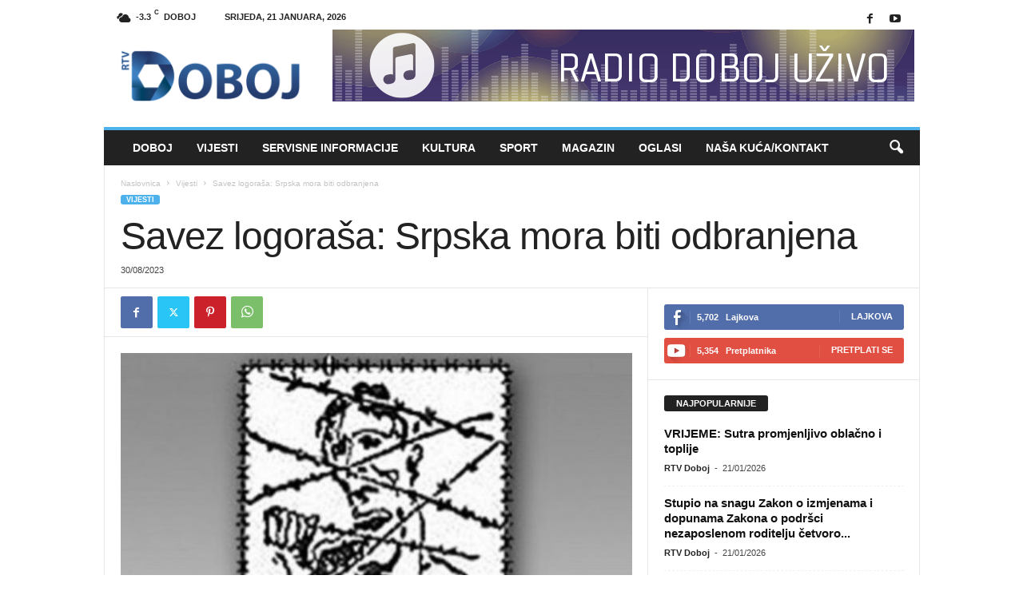

--- FILE ---
content_type: text/html; charset=UTF-8
request_url: https://rtvdoboj.org/savez-logorasa-srpska-mora-biti-odbranjena/
body_size: 18664
content:
<!doctype html >
<!--[if IE 8]>    <html class="ie8" lang="bs-BA"> <![endif]-->
<!--[if IE 9]>    <html class="ie9" lang="bs-BA"> <![endif]-->
<!--[if gt IE 8]><!--> <html lang="bs-BA"> <!--<![endif]-->
<head>
    <title>Savez logoraša: Srpska mora biti odbranjena - RTV Doboj</title>
    <meta charset="UTF-8" />
    <meta name="viewport" content="width=device-width, initial-scale=1.0">
    <link rel="pingback" href="https://rtvdoboj.org/xmlrpc.php" />
    <meta name='robots' content='index, follow, max-image-preview:large, max-snippet:-1, max-video-preview:-1' />
	<style>img:is([sizes="auto" i], [sizes^="auto," i]) { contain-intrinsic-size: 3000px 1500px }</style>
	<link rel="icon" type="image/png" href="https://rtvdoboj.org/wp-content/uploads/2026/01/favicon.png">
	<!-- This site is optimized with the Yoast SEO Premium plugin v20.10 (Yoast SEO v24.0) - https://yoast.com/wordpress/plugins/seo/ -->
	<link rel="canonical" href="https://rtvdoboj.org/savez-logorasa-srpska-mora-biti-odbranjena/" />
	<meta property="og:locale" content="bs_BA" />
	<meta property="og:type" content="article" />
	<meta property="og:title" content="Savez logoraša: Srpska mora biti odbranjena" />
	<meta property="og:description" content="Predsjednik Saveza logoraša Republike Srpske Anđelko Nosović rekao je danas da je ovaj savez podržao skup podrške predsjedniku Republike Srpske Miloradu Dodiku i v.d. direktora Službenog glasnika Milošu Lukiću &#8220;Srpska pred sudom&#8221; i pozvao sve logoraše koji su u mogućnosti da dođu u petak na protest ispred zgrade Suda i Tužilaštva BiH u Sarajevu. &#8211; Srpski [&hellip;]" />
	<meta property="og:url" content="https://rtvdoboj.org/savez-logorasa-srpska-mora-biti-odbranjena/" />
	<meta property="og:site_name" content="RTV Doboj" />
	<meta property="article:published_time" content="2023-08-30T09:49:02+00:00" />
	<meta property="article:modified_time" content="2023-08-30T09:49:03+00:00" />
	<meta property="og:image" content="https://rtvdoboj.org/wp-content/uploads/2023/08/073109.jpg" />
	<meta property="og:image:width" content="658" />
	<meta property="og:image:height" content="492" />
	<meta property="og:image:type" content="image/jpeg" />
	<meta name="author" content="RTV Doboj" />
	<meta name="twitter:card" content="summary_large_image" />
	<meta name="twitter:label1" content="Written by" />
	<meta name="twitter:data1" content="RTV Doboj" />
	<meta name="twitter:label2" content="Est. reading time" />
	<meta name="twitter:data2" content="2 minute" />
	<script type="application/ld+json" class="yoast-schema-graph">{"@context":"https://schema.org","@graph":[{"@type":"WebPage","@id":"https://rtvdoboj.org/savez-logorasa-srpska-mora-biti-odbranjena/","url":"https://rtvdoboj.org/savez-logorasa-srpska-mora-biti-odbranjena/","name":"Savez logoraša: Srpska mora biti odbranjena - RTV Doboj","isPartOf":{"@id":"https://rtvdoboj.org/#website"},"primaryImageOfPage":{"@id":"https://rtvdoboj.org/savez-logorasa-srpska-mora-biti-odbranjena/#primaryimage"},"image":{"@id":"https://rtvdoboj.org/savez-logorasa-srpska-mora-biti-odbranjena/#primaryimage"},"thumbnailUrl":"https://rtvdoboj.org/wp-content/uploads/2023/08/073109.jpg","datePublished":"2023-08-30T09:49:02+00:00","dateModified":"2023-08-30T09:49:03+00:00","author":{"@id":"https://rtvdoboj.org/#/schema/person/4aa80ca1ee38bcc98e4942416a1eb1d5"},"breadcrumb":{"@id":"https://rtvdoboj.org/savez-logorasa-srpska-mora-biti-odbranjena/#breadcrumb"},"inLanguage":"bs-BA","potentialAction":[{"@type":"ReadAction","target":["https://rtvdoboj.org/savez-logorasa-srpska-mora-biti-odbranjena/"]}]},{"@type":"ImageObject","inLanguage":"bs-BA","@id":"https://rtvdoboj.org/savez-logorasa-srpska-mora-biti-odbranjena/#primaryimage","url":"https://rtvdoboj.org/wp-content/uploads/2023/08/073109.jpg","contentUrl":"https://rtvdoboj.org/wp-content/uploads/2023/08/073109.jpg","width":658,"height":492},{"@type":"BreadcrumbList","@id":"https://rtvdoboj.org/savez-logorasa-srpska-mora-biti-odbranjena/#breadcrumb","itemListElement":[{"@type":"ListItem","position":1,"name":"Home","item":"https://rtvdoboj.org/"},{"@type":"ListItem","position":2,"name":"Savez logoraša: Srpska mora biti odbranjena"}]},{"@type":"WebSite","@id":"https://rtvdoboj.org/#website","url":"https://rtvdoboj.org/","name":"RTV Doboj","description":"Vijesti iz Doboja i regije","potentialAction":[{"@type":"SearchAction","target":{"@type":"EntryPoint","urlTemplate":"https://rtvdoboj.org/?s={search_term_string}"},"query-input":{"@type":"PropertyValueSpecification","valueRequired":true,"valueName":"search_term_string"}}],"inLanguage":"bs-BA"},{"@type":"Person","@id":"https://rtvdoboj.org/#/schema/person/4aa80ca1ee38bcc98e4942416a1eb1d5","name":"RTV Doboj","image":{"@type":"ImageObject","inLanguage":"bs-BA","@id":"https://rtvdoboj.org/#/schema/person/image/","url":"https://secure.gravatar.com/avatar/ece8df3947412e625d3deb8d515117db?s=96&d=mm&r=g","contentUrl":"https://secure.gravatar.com/avatar/ece8df3947412e625d3deb8d515117db?s=96&d=mm&r=g","caption":"RTV Doboj"},"url":"https://rtvdoboj.org/author/rtv-doboj/"}]}</script>
	<!-- / Yoast SEO Premium plugin. -->


<link rel='dns-prefetch' href='//stats.wp.com' />
<link rel="alternate" type="application/rss+xml" title="RTV Doboj &raquo; novosti" href="https://rtvdoboj.org/feed/" />
<link rel="alternate" type="application/rss+xml" title="RTV Doboj &raquo;  novosti o komentarima" href="https://rtvdoboj.org/comments/feed/" />
<script type="text/javascript">
/* <![CDATA[ */
window._wpemojiSettings = {"baseUrl":"https:\/\/s.w.org\/images\/core\/emoji\/15.0.3\/72x72\/","ext":".png","svgUrl":"https:\/\/s.w.org\/images\/core\/emoji\/15.0.3\/svg\/","svgExt":".svg","source":{"concatemoji":"https:\/\/rtvdoboj.org\/wp-includes\/js\/wp-emoji-release.min.js?ver=b0a9825dd8493314805ef0943d30a541"}};
/*! This file is auto-generated */
!function(i,n){var o,s,e;function c(e){try{var t={supportTests:e,timestamp:(new Date).valueOf()};sessionStorage.setItem(o,JSON.stringify(t))}catch(e){}}function p(e,t,n){e.clearRect(0,0,e.canvas.width,e.canvas.height),e.fillText(t,0,0);var t=new Uint32Array(e.getImageData(0,0,e.canvas.width,e.canvas.height).data),r=(e.clearRect(0,0,e.canvas.width,e.canvas.height),e.fillText(n,0,0),new Uint32Array(e.getImageData(0,0,e.canvas.width,e.canvas.height).data));return t.every(function(e,t){return e===r[t]})}function u(e,t,n){switch(t){case"flag":return n(e,"\ud83c\udff3\ufe0f\u200d\u26a7\ufe0f","\ud83c\udff3\ufe0f\u200b\u26a7\ufe0f")?!1:!n(e,"\ud83c\uddfa\ud83c\uddf3","\ud83c\uddfa\u200b\ud83c\uddf3")&&!n(e,"\ud83c\udff4\udb40\udc67\udb40\udc62\udb40\udc65\udb40\udc6e\udb40\udc67\udb40\udc7f","\ud83c\udff4\u200b\udb40\udc67\u200b\udb40\udc62\u200b\udb40\udc65\u200b\udb40\udc6e\u200b\udb40\udc67\u200b\udb40\udc7f");case"emoji":return!n(e,"\ud83d\udc26\u200d\u2b1b","\ud83d\udc26\u200b\u2b1b")}return!1}function f(e,t,n){var r="undefined"!=typeof WorkerGlobalScope&&self instanceof WorkerGlobalScope?new OffscreenCanvas(300,150):i.createElement("canvas"),a=r.getContext("2d",{willReadFrequently:!0}),o=(a.textBaseline="top",a.font="600 32px Arial",{});return e.forEach(function(e){o[e]=t(a,e,n)}),o}function t(e){var t=i.createElement("script");t.src=e,t.defer=!0,i.head.appendChild(t)}"undefined"!=typeof Promise&&(o="wpEmojiSettingsSupports",s=["flag","emoji"],n.supports={everything:!0,everythingExceptFlag:!0},e=new Promise(function(e){i.addEventListener("DOMContentLoaded",e,{once:!0})}),new Promise(function(t){var n=function(){try{var e=JSON.parse(sessionStorage.getItem(o));if("object"==typeof e&&"number"==typeof e.timestamp&&(new Date).valueOf()<e.timestamp+604800&&"object"==typeof e.supportTests)return e.supportTests}catch(e){}return null}();if(!n){if("undefined"!=typeof Worker&&"undefined"!=typeof OffscreenCanvas&&"undefined"!=typeof URL&&URL.createObjectURL&&"undefined"!=typeof Blob)try{var e="postMessage("+f.toString()+"("+[JSON.stringify(s),u.toString(),p.toString()].join(",")+"));",r=new Blob([e],{type:"text/javascript"}),a=new Worker(URL.createObjectURL(r),{name:"wpTestEmojiSupports"});return void(a.onmessage=function(e){c(n=e.data),a.terminate(),t(n)})}catch(e){}c(n=f(s,u,p))}t(n)}).then(function(e){for(var t in e)n.supports[t]=e[t],n.supports.everything=n.supports.everything&&n.supports[t],"flag"!==t&&(n.supports.everythingExceptFlag=n.supports.everythingExceptFlag&&n.supports[t]);n.supports.everythingExceptFlag=n.supports.everythingExceptFlag&&!n.supports.flag,n.DOMReady=!1,n.readyCallback=function(){n.DOMReady=!0}}).then(function(){return e}).then(function(){var e;n.supports.everything||(n.readyCallback(),(e=n.source||{}).concatemoji?t(e.concatemoji):e.wpemoji&&e.twemoji&&(t(e.twemoji),t(e.wpemoji)))}))}((window,document),window._wpemojiSettings);
/* ]]> */
</script>
<style id='wp-emoji-styles-inline-css' type='text/css'>

	img.wp-smiley, img.emoji {
		display: inline !important;
		border: none !important;
		box-shadow: none !important;
		height: 1em !important;
		width: 1em !important;
		margin: 0 0.07em !important;
		vertical-align: -0.1em !important;
		background: none !important;
		padding: 0 !important;
	}
</style>
<link rel='stylesheet' id='wp-block-library-css' href='https://rtvdoboj.org/wp-includes/css/dist/block-library/style.min.css?ver=b0a9825dd8493314805ef0943d30a541' type='text/css' media='all' />
<link rel='stylesheet' id='mediaelement-css' href='https://rtvdoboj.org/wp-includes/js/mediaelement/mediaelementplayer-legacy.min.css?ver=4.2.17' type='text/css' media='all' />
<link rel='stylesheet' id='wp-mediaelement-css' href='https://rtvdoboj.org/wp-includes/js/mediaelement/wp-mediaelement.min.css?ver=b0a9825dd8493314805ef0943d30a541' type='text/css' media='all' />
<style id='jetpack-sharing-buttons-style-inline-css' type='text/css'>
.jetpack-sharing-buttons__services-list{display:flex;flex-direction:row;flex-wrap:wrap;gap:0;list-style-type:none;margin:5px;padding:0}.jetpack-sharing-buttons__services-list.has-small-icon-size{font-size:12px}.jetpack-sharing-buttons__services-list.has-normal-icon-size{font-size:16px}.jetpack-sharing-buttons__services-list.has-large-icon-size{font-size:24px}.jetpack-sharing-buttons__services-list.has-huge-icon-size{font-size:36px}@media print{.jetpack-sharing-buttons__services-list{display:none!important}}.editor-styles-wrapper .wp-block-jetpack-sharing-buttons{gap:0;padding-inline-start:0}ul.jetpack-sharing-buttons__services-list.has-background{padding:1.25em 2.375em}
</style>
<style id='classic-theme-styles-inline-css' type='text/css'>
/*! This file is auto-generated */
.wp-block-button__link{color:#fff;background-color:#32373c;border-radius:9999px;box-shadow:none;text-decoration:none;padding:calc(.667em + 2px) calc(1.333em + 2px);font-size:1.125em}.wp-block-file__button{background:#32373c;color:#fff;text-decoration:none}
</style>
<style id='global-styles-inline-css' type='text/css'>
:root{--wp--preset--aspect-ratio--square: 1;--wp--preset--aspect-ratio--4-3: 4/3;--wp--preset--aspect-ratio--3-4: 3/4;--wp--preset--aspect-ratio--3-2: 3/2;--wp--preset--aspect-ratio--2-3: 2/3;--wp--preset--aspect-ratio--16-9: 16/9;--wp--preset--aspect-ratio--9-16: 9/16;--wp--preset--color--black: #000000;--wp--preset--color--cyan-bluish-gray: #abb8c3;--wp--preset--color--white: #ffffff;--wp--preset--color--pale-pink: #f78da7;--wp--preset--color--vivid-red: #cf2e2e;--wp--preset--color--luminous-vivid-orange: #ff6900;--wp--preset--color--luminous-vivid-amber: #fcb900;--wp--preset--color--light-green-cyan: #7bdcb5;--wp--preset--color--vivid-green-cyan: #00d084;--wp--preset--color--pale-cyan-blue: #8ed1fc;--wp--preset--color--vivid-cyan-blue: #0693e3;--wp--preset--color--vivid-purple: #9b51e0;--wp--preset--gradient--vivid-cyan-blue-to-vivid-purple: linear-gradient(135deg,rgba(6,147,227,1) 0%,rgb(155,81,224) 100%);--wp--preset--gradient--light-green-cyan-to-vivid-green-cyan: linear-gradient(135deg,rgb(122,220,180) 0%,rgb(0,208,130) 100%);--wp--preset--gradient--luminous-vivid-amber-to-luminous-vivid-orange: linear-gradient(135deg,rgba(252,185,0,1) 0%,rgba(255,105,0,1) 100%);--wp--preset--gradient--luminous-vivid-orange-to-vivid-red: linear-gradient(135deg,rgba(255,105,0,1) 0%,rgb(207,46,46) 100%);--wp--preset--gradient--very-light-gray-to-cyan-bluish-gray: linear-gradient(135deg,rgb(238,238,238) 0%,rgb(169,184,195) 100%);--wp--preset--gradient--cool-to-warm-spectrum: linear-gradient(135deg,rgb(74,234,220) 0%,rgb(151,120,209) 20%,rgb(207,42,186) 40%,rgb(238,44,130) 60%,rgb(251,105,98) 80%,rgb(254,248,76) 100%);--wp--preset--gradient--blush-light-purple: linear-gradient(135deg,rgb(255,206,236) 0%,rgb(152,150,240) 100%);--wp--preset--gradient--blush-bordeaux: linear-gradient(135deg,rgb(254,205,165) 0%,rgb(254,45,45) 50%,rgb(107,0,62) 100%);--wp--preset--gradient--luminous-dusk: linear-gradient(135deg,rgb(255,203,112) 0%,rgb(199,81,192) 50%,rgb(65,88,208) 100%);--wp--preset--gradient--pale-ocean: linear-gradient(135deg,rgb(255,245,203) 0%,rgb(182,227,212) 50%,rgb(51,167,181) 100%);--wp--preset--gradient--electric-grass: linear-gradient(135deg,rgb(202,248,128) 0%,rgb(113,206,126) 100%);--wp--preset--gradient--midnight: linear-gradient(135deg,rgb(2,3,129) 0%,rgb(40,116,252) 100%);--wp--preset--font-size--small: 10px;--wp--preset--font-size--medium: 20px;--wp--preset--font-size--large: 30px;--wp--preset--font-size--x-large: 42px;--wp--preset--font-size--regular: 14px;--wp--preset--font-size--larger: 48px;--wp--preset--spacing--20: 0.44rem;--wp--preset--spacing--30: 0.67rem;--wp--preset--spacing--40: 1rem;--wp--preset--spacing--50: 1.5rem;--wp--preset--spacing--60: 2.25rem;--wp--preset--spacing--70: 3.38rem;--wp--preset--spacing--80: 5.06rem;--wp--preset--shadow--natural: 6px 6px 9px rgba(0, 0, 0, 0.2);--wp--preset--shadow--deep: 12px 12px 50px rgba(0, 0, 0, 0.4);--wp--preset--shadow--sharp: 6px 6px 0px rgba(0, 0, 0, 0.2);--wp--preset--shadow--outlined: 6px 6px 0px -3px rgba(255, 255, 255, 1), 6px 6px rgba(0, 0, 0, 1);--wp--preset--shadow--crisp: 6px 6px 0px rgba(0, 0, 0, 1);}:where(.is-layout-flex){gap: 0.5em;}:where(.is-layout-grid){gap: 0.5em;}body .is-layout-flex{display: flex;}.is-layout-flex{flex-wrap: wrap;align-items: center;}.is-layout-flex > :is(*, div){margin: 0;}body .is-layout-grid{display: grid;}.is-layout-grid > :is(*, div){margin: 0;}:where(.wp-block-columns.is-layout-flex){gap: 2em;}:where(.wp-block-columns.is-layout-grid){gap: 2em;}:where(.wp-block-post-template.is-layout-flex){gap: 1.25em;}:where(.wp-block-post-template.is-layout-grid){gap: 1.25em;}.has-black-color{color: var(--wp--preset--color--black) !important;}.has-cyan-bluish-gray-color{color: var(--wp--preset--color--cyan-bluish-gray) !important;}.has-white-color{color: var(--wp--preset--color--white) !important;}.has-pale-pink-color{color: var(--wp--preset--color--pale-pink) !important;}.has-vivid-red-color{color: var(--wp--preset--color--vivid-red) !important;}.has-luminous-vivid-orange-color{color: var(--wp--preset--color--luminous-vivid-orange) !important;}.has-luminous-vivid-amber-color{color: var(--wp--preset--color--luminous-vivid-amber) !important;}.has-light-green-cyan-color{color: var(--wp--preset--color--light-green-cyan) !important;}.has-vivid-green-cyan-color{color: var(--wp--preset--color--vivid-green-cyan) !important;}.has-pale-cyan-blue-color{color: var(--wp--preset--color--pale-cyan-blue) !important;}.has-vivid-cyan-blue-color{color: var(--wp--preset--color--vivid-cyan-blue) !important;}.has-vivid-purple-color{color: var(--wp--preset--color--vivid-purple) !important;}.has-black-background-color{background-color: var(--wp--preset--color--black) !important;}.has-cyan-bluish-gray-background-color{background-color: var(--wp--preset--color--cyan-bluish-gray) !important;}.has-white-background-color{background-color: var(--wp--preset--color--white) !important;}.has-pale-pink-background-color{background-color: var(--wp--preset--color--pale-pink) !important;}.has-vivid-red-background-color{background-color: var(--wp--preset--color--vivid-red) !important;}.has-luminous-vivid-orange-background-color{background-color: var(--wp--preset--color--luminous-vivid-orange) !important;}.has-luminous-vivid-amber-background-color{background-color: var(--wp--preset--color--luminous-vivid-amber) !important;}.has-light-green-cyan-background-color{background-color: var(--wp--preset--color--light-green-cyan) !important;}.has-vivid-green-cyan-background-color{background-color: var(--wp--preset--color--vivid-green-cyan) !important;}.has-pale-cyan-blue-background-color{background-color: var(--wp--preset--color--pale-cyan-blue) !important;}.has-vivid-cyan-blue-background-color{background-color: var(--wp--preset--color--vivid-cyan-blue) !important;}.has-vivid-purple-background-color{background-color: var(--wp--preset--color--vivid-purple) !important;}.has-black-border-color{border-color: var(--wp--preset--color--black) !important;}.has-cyan-bluish-gray-border-color{border-color: var(--wp--preset--color--cyan-bluish-gray) !important;}.has-white-border-color{border-color: var(--wp--preset--color--white) !important;}.has-pale-pink-border-color{border-color: var(--wp--preset--color--pale-pink) !important;}.has-vivid-red-border-color{border-color: var(--wp--preset--color--vivid-red) !important;}.has-luminous-vivid-orange-border-color{border-color: var(--wp--preset--color--luminous-vivid-orange) !important;}.has-luminous-vivid-amber-border-color{border-color: var(--wp--preset--color--luminous-vivid-amber) !important;}.has-light-green-cyan-border-color{border-color: var(--wp--preset--color--light-green-cyan) !important;}.has-vivid-green-cyan-border-color{border-color: var(--wp--preset--color--vivid-green-cyan) !important;}.has-pale-cyan-blue-border-color{border-color: var(--wp--preset--color--pale-cyan-blue) !important;}.has-vivid-cyan-blue-border-color{border-color: var(--wp--preset--color--vivid-cyan-blue) !important;}.has-vivid-purple-border-color{border-color: var(--wp--preset--color--vivid-purple) !important;}.has-vivid-cyan-blue-to-vivid-purple-gradient-background{background: var(--wp--preset--gradient--vivid-cyan-blue-to-vivid-purple) !important;}.has-light-green-cyan-to-vivid-green-cyan-gradient-background{background: var(--wp--preset--gradient--light-green-cyan-to-vivid-green-cyan) !important;}.has-luminous-vivid-amber-to-luminous-vivid-orange-gradient-background{background: var(--wp--preset--gradient--luminous-vivid-amber-to-luminous-vivid-orange) !important;}.has-luminous-vivid-orange-to-vivid-red-gradient-background{background: var(--wp--preset--gradient--luminous-vivid-orange-to-vivid-red) !important;}.has-very-light-gray-to-cyan-bluish-gray-gradient-background{background: var(--wp--preset--gradient--very-light-gray-to-cyan-bluish-gray) !important;}.has-cool-to-warm-spectrum-gradient-background{background: var(--wp--preset--gradient--cool-to-warm-spectrum) !important;}.has-blush-light-purple-gradient-background{background: var(--wp--preset--gradient--blush-light-purple) !important;}.has-blush-bordeaux-gradient-background{background: var(--wp--preset--gradient--blush-bordeaux) !important;}.has-luminous-dusk-gradient-background{background: var(--wp--preset--gradient--luminous-dusk) !important;}.has-pale-ocean-gradient-background{background: var(--wp--preset--gradient--pale-ocean) !important;}.has-electric-grass-gradient-background{background: var(--wp--preset--gradient--electric-grass) !important;}.has-midnight-gradient-background{background: var(--wp--preset--gradient--midnight) !important;}.has-small-font-size{font-size: var(--wp--preset--font-size--small) !important;}.has-medium-font-size{font-size: var(--wp--preset--font-size--medium) !important;}.has-large-font-size{font-size: var(--wp--preset--font-size--large) !important;}.has-x-large-font-size{font-size: var(--wp--preset--font-size--x-large) !important;}
:where(.wp-block-post-template.is-layout-flex){gap: 1.25em;}:where(.wp-block-post-template.is-layout-grid){gap: 1.25em;}
:where(.wp-block-columns.is-layout-flex){gap: 2em;}:where(.wp-block-columns.is-layout-grid){gap: 2em;}
:root :where(.wp-block-pullquote){font-size: 1.5em;line-height: 1.6;}
</style>
<link rel='stylesheet' id='contact-form-7-css' href='https://rtvdoboj.org/wp-content/plugins/contact-form-7/includes/css/styles.css?ver=6.0.1' type='text/css' media='all' />
<link rel='stylesheet' id='dashicons-css' href='https://rtvdoboj.org/wp-includes/css/dashicons.min.css?ver=b0a9825dd8493314805ef0943d30a541' type='text/css' media='all' />
<link rel='stylesheet' id='post-views-counter-frontend-css' href='https://rtvdoboj.org/wp-content/plugins/post-views-counter/css/frontend.min.css?ver=1.4.8' type='text/css' media='all' />
<link rel='stylesheet' id='td-theme-css' href='https://rtvdoboj.org/wp-content/themes/Newsmag/style.css?ver=5.4.3.1' type='text/css' media='all' />
<style id='td-theme-inline-css' type='text/css'>
    
        /* custom css - generated by TagDiv Composer */
        @media (max-width: 767px) {
            .td-header-desktop-wrap {
                display: none;
            }
        }
        @media (min-width: 767px) {
            .td-header-mobile-wrap {
                display: none;
            }
        }
    
	
</style>
<link rel='stylesheet' id='td-legacy-framework-front-style-css' href='https://rtvdoboj.org/wp-content/plugins/td-composer/legacy/Newsmag/assets/css/td_legacy_main.css?ver=e5fcc38395b0030bac3ad179898970d6x' type='text/css' media='all' />
<script type="text/javascript" src="https://rtvdoboj.org/wp-includes/js/jquery/jquery.min.js?ver=3.7.1" id="jquery-core-js"></script>
<script type="text/javascript" src="https://rtvdoboj.org/wp-includes/js/jquery/jquery-migrate.min.js?ver=3.4.1" id="jquery-migrate-js"></script>
<link rel="https://api.w.org/" href="https://rtvdoboj.org/wp-json/" /><link rel="alternate" title="JSON" type="application/json" href="https://rtvdoboj.org/wp-json/wp/v2/posts/246796" /><link rel="EditURI" type="application/rsd+xml" title="RSD" href="https://rtvdoboj.org/xmlrpc.php?rsd" />

<link rel='shortlink' href='https://rtvdoboj.org/?p=246796' />
<link rel="alternate" title="oEmbed (JSON)" type="application/json+oembed" href="https://rtvdoboj.org/wp-json/oembed/1.0/embed?url=https%3A%2F%2Frtvdoboj.org%2Fsavez-logorasa-srpska-mora-biti-odbranjena%2F" />
<link rel="alternate" title="oEmbed (XML)" type="text/xml+oembed" href="https://rtvdoboj.org/wp-json/oembed/1.0/embed?url=https%3A%2F%2Frtvdoboj.org%2Fsavez-logorasa-srpska-mora-biti-odbranjena%2F&#038;format=xml" />
<script type="text/javascript">
(function(url){
	if(/(?:Chrome\/26\.0\.1410\.63 Safari\/537\.31|WordfenceTestMonBot)/.test(navigator.userAgent)){ return; }
	var addEvent = function(evt, handler) {
		if (window.addEventListener) {
			document.addEventListener(evt, handler, false);
		} else if (window.attachEvent) {
			document.attachEvent('on' + evt, handler);
		}
	};
	var removeEvent = function(evt, handler) {
		if (window.removeEventListener) {
			document.removeEventListener(evt, handler, false);
		} else if (window.detachEvent) {
			document.detachEvent('on' + evt, handler);
		}
	};
	var evts = 'contextmenu dblclick drag dragend dragenter dragleave dragover dragstart drop keydown keypress keyup mousedown mousemove mouseout mouseover mouseup mousewheel scroll'.split(' ');
	var logHuman = function() {
		if (window.wfLogHumanRan) { return; }
		window.wfLogHumanRan = true;
		var wfscr = document.createElement('script');
		wfscr.type = 'text/javascript';
		wfscr.async = true;
		wfscr.src = url + '&r=' + Math.random();
		(document.getElementsByTagName('head')[0]||document.getElementsByTagName('body')[0]).appendChild(wfscr);
		for (var i = 0; i < evts.length; i++) {
			removeEvent(evts[i], logHuman);
		}
	};
	for (var i = 0; i < evts.length; i++) {
		addEvent(evts[i], logHuman);
	}
})('//rtvdoboj.org/?wordfence_lh=1&hid=987ADBDA65D8370D0B05D0CED63C3F95');
</script>	<style>img#wpstats{display:none}</style>
		
<!-- JS generated by theme -->

<script type="text/javascript" id="td-generated-header-js">
    
    

	    var tdBlocksArray = []; //here we store all the items for the current page

	    // td_block class - each ajax block uses a object of this class for requests
	    function tdBlock() {
		    this.id = '';
		    this.block_type = 1; //block type id (1-234 etc)
		    this.atts = '';
		    this.td_column_number = '';
		    this.td_current_page = 1; //
		    this.post_count = 0; //from wp
		    this.found_posts = 0; //from wp
		    this.max_num_pages = 0; //from wp
		    this.td_filter_value = ''; //current live filter value
		    this.is_ajax_running = false;
		    this.td_user_action = ''; // load more or infinite loader (used by the animation)
		    this.header_color = '';
		    this.ajax_pagination_infinite_stop = ''; //show load more at page x
	    }

        // td_js_generator - mini detector
        ( function () {
            var htmlTag = document.getElementsByTagName("html")[0];

	        if ( navigator.userAgent.indexOf("MSIE 10.0") > -1 ) {
                htmlTag.className += ' ie10';
            }

            if ( !!navigator.userAgent.match(/Trident.*rv\:11\./) ) {
                htmlTag.className += ' ie11';
            }

	        if ( navigator.userAgent.indexOf("Edge") > -1 ) {
                htmlTag.className += ' ieEdge';
            }

            if ( /(iPad|iPhone|iPod)/g.test(navigator.userAgent) ) {
                htmlTag.className += ' td-md-is-ios';
            }

            var user_agent = navigator.userAgent.toLowerCase();
            if ( user_agent.indexOf("android") > -1 ) {
                htmlTag.className += ' td-md-is-android';
            }

            if ( -1 !== navigator.userAgent.indexOf('Mac OS X')  ) {
                htmlTag.className += ' td-md-is-os-x';
            }

            if ( /chrom(e|ium)/.test(navigator.userAgent.toLowerCase()) ) {
               htmlTag.className += ' td-md-is-chrome';
            }

            if ( -1 !== navigator.userAgent.indexOf('Firefox') ) {
                htmlTag.className += ' td-md-is-firefox';
            }

            if ( -1 !== navigator.userAgent.indexOf('Safari') && -1 === navigator.userAgent.indexOf('Chrome') ) {
                htmlTag.className += ' td-md-is-safari';
            }

            if( -1 !== navigator.userAgent.indexOf('IEMobile') ){
                htmlTag.className += ' td-md-is-iemobile';
            }

        })();

        var tdLocalCache = {};

        ( function () {
            "use strict";

            tdLocalCache = {
                data: {},
                remove: function (resource_id) {
                    delete tdLocalCache.data[resource_id];
                },
                exist: function (resource_id) {
                    return tdLocalCache.data.hasOwnProperty(resource_id) && tdLocalCache.data[resource_id] !== null;
                },
                get: function (resource_id) {
                    return tdLocalCache.data[resource_id];
                },
                set: function (resource_id, cachedData) {
                    tdLocalCache.remove(resource_id);
                    tdLocalCache.data[resource_id] = cachedData;
                }
            };
        })();

    
    
var td_viewport_interval_list=[{"limitBottom":767,"sidebarWidth":251},{"limitBottom":1023,"sidebarWidth":339}];
var td_animation_stack_effect="type0";
var tds_animation_stack=true;
var td_animation_stack_specific_selectors=".entry-thumb, img, .td-lazy-img";
var td_animation_stack_general_selectors=".td-animation-stack img, .td-animation-stack .entry-thumb, .post img, .td-animation-stack .td-lazy-img";
var tdc_is_installed="yes";
var td_ajax_url="https:\/\/rtvdoboj.org\/wp-admin\/admin-ajax.php?td_theme_name=Newsmag&v=5.4.3.1";
var td_get_template_directory_uri="https:\/\/rtvdoboj.org\/wp-content\/plugins\/td-composer\/legacy\/common";
var tds_snap_menu="smart_snap_always";
var tds_logo_on_sticky="";
var tds_header_style="";
var td_please_wait="Molimo pri\u010dekajte ...";
var td_email_user_pass_incorrect="Korisnik ili lozinka su pogre\u0161ni!";
var td_email_user_incorrect="Mail ili korisni\u010dko ime pogre\u0161an!";
var td_email_incorrect="Email pogre\u0161an!";
var td_user_incorrect="Username incorrect!";
var td_email_user_empty="Email or username empty!";
var td_pass_empty="Pass empty!";
var td_pass_pattern_incorrect="Invalid Pass Pattern!";
var td_retype_pass_incorrect="Retyped Pass incorrect!";
var tds_more_articles_on_post_enable="";
var tds_more_articles_on_post_time_to_wait="";
var tds_more_articles_on_post_pages_distance_from_top=0;
var tds_captcha="";
var tds_theme_color_site_wide="#4db2ec";
var tds_smart_sidebar="enabled";
var tdThemeName="Newsmag";
var tdThemeNameWl="Newsmag";
var td_magnific_popup_translation_tPrev="Prethodna (lijeva strelica)";
var td_magnific_popup_translation_tNext="Sljede\u0107a (desna strelica)";
var td_magnific_popup_translation_tCounter="%curr% od %total%";
var td_magnific_popup_translation_ajax_tError="Sadr\u017eaj iz %url% se ne mo\u017ee u\u010ditati.";
var td_magnific_popup_translation_image_tError="Slika #%curr% se ne mo\u017ee u\u010ditati.";
var tdBlockNonce="32598f396b";
var tdMobileMenu="enabled";
var tdMobileSearch="enabled";
var tdDateNamesI18n={"month_names":["Januar","Februar","Mart","April","Maj","Juni","Juli","August","Septembar","Oktobar","Novembar","Decembar"],"month_names_short":["jan","feb","mar","apr","maj","jun","jul","aug","sep","okt","nov","dec"],"day_names":["Nedjelja","Ponedjeljak","Utorak","Srijeda","\u010cetvrtak","Petak","Subota"],"day_names_short":["ned","pon","uto","sri","\u010det","pet","sub"]};
var td_deploy_mode="deploy";
var td_ad_background_click_link="";
var td_ad_background_click_target="";
</script>


<!-- Header style compiled by theme -->

<style>
/* custom css - generated by TagDiv Composer */
    
.td-module-exclusive .td-module-title a:before {
        content: 'EKSKLUZIVNO';
    }
    
    .td-pb-row [class*="td-pb-span"],
    .td-pb-border-top,
    .page-template-page-title-sidebar-php .td-page-content > .wpb_row:first-child,
    .td-post-sharing,
    .td-post-content,
    .td-post-next-prev,
    .author-box-wrap,
    .td-comments-title-wrap,
    .comment-list,
    .comment-respond,
    .td-post-template-5 header,
    .td-container,
    .wpb_content_element,
    .wpb_column,
    .wpb_row,
    .white-menu .td-header-container .td-header-main-menu,
    .td-post-template-1 .td-post-content,
    .td-post-template-4 .td-post-sharing-top,
    .td-header-style-6 .td-header-header .td-make-full,
    #disqus_thread,
    .page-template-page-pagebuilder-title-php .td-page-content > .wpb_row:first-child,
    .td-footer-container:before {
        border-color: #e6e6e6;
    }
    .td-top-border {
        border-color: #e6e6e6 !important;
    }
    .td-container-border:after,
    .td-next-prev-separator,
    .td-container .td-pb-row .wpb_column:before,
    .td-container-border:before,
    .td-main-content:before,
    .td-main-sidebar:before,
    .td-pb-row .td-pb-span4:nth-of-type(3):after,
    .td-pb-row .td-pb-span4:nth-last-of-type(3):after {
    	background-color: #e6e6e6;
    }
    @media (max-width: 767px) {
    	.white-menu .td-header-main-menu {
      		border-color: #e6e6e6;
      	}
    }



    
    .td-menu-background:before,
    .td-search-background:before {
        background: rgba(0,0,0,0.5);
        background: -moz-linear-gradient(top, rgba(0,0,0,0.5) 0%, rgba(0,0,0,0.6) 100%);
        background: -webkit-gradient(left top, left bottom, color-stop(0%, rgba(0,0,0,0.5)), color-stop(100%, rgba(0,0,0,0.6)));
        background: -webkit-linear-gradient(top, rgba(0,0,0,0.5) 0%, rgba(0,0,0,0.6) 100%);
        background: -o-linear-gradient(top, rgba(0,0,0,0.5) 0%, @mobileu_gradient_two_mob 100%);
        background: -ms-linear-gradient(top, rgba(0,0,0,0.5) 0%, rgba(0,0,0,0.6) 100%);
        background: linear-gradient(to bottom, rgba(0,0,0,0.5) 0%, rgba(0,0,0,0.6) 100%);
        filter: progid:DXImageTransform.Microsoft.gradient( startColorstr='rgba(0,0,0,0.5)', endColorstr='rgba(0,0,0,0.6)', GradientType=0 );
    }

    
    .white-popup-block:before {
        background-image: url('https://nova.rtvdoboj.org/wp-content/uploads/2023/04/p4.jpg');
    }

    
    .td-footer-container::before {
        background-image: url('https://nova.rtvdoboj.org/wp-content/uploads/2023/02/doboj-27-850x423-1.jpg');
    }

    
    .td-footer-container::before {
        background-size: cover;
    }

    
    .td-footer-container::before {
        opacity: 0.1;
    }
</style>




<script type="application/ld+json">
    {
        "@context": "https://schema.org",
        "@type": "BreadcrumbList",
        "itemListElement": [
            {
                "@type": "ListItem",
                "position": 1,
                "item": {
                    "@type": "WebSite",
                    "@id": "https://rtvdoboj.org/",
                    "name": "Naslovnica"
                }
            },
            {
                "@type": "ListItem",
                "position": 2,
                    "item": {
                    "@type": "WebPage",
                    "@id": "https://rtvdoboj.org/category/news/",
                    "name": "Vijesti"
                }
            }
            ,{
                "@type": "ListItem",
                "position": 3,
                    "item": {
                    "@type": "WebPage",
                    "@id": "https://rtvdoboj.org/savez-logorasa-srpska-mora-biti-odbranjena/",
                    "name": "Savez logoraša: Srpska mora biti odbranjena"                                
                }
            }    
        ]
    }
</script>
	<style id="tdw-css-placeholder">/* custom css - generated by TagDiv Composer */
.radio {
  position: absolute;
  top: 0px;
  right: 0px;
  bottom: 0px;
  left: 0px;
  max-height: 100%;
  width: 100%;
  margin: auto;
}
</style></head>

<body data-rsssl=1 class="post-template-default single single-post postid-246796 single-format-standard savez-logorasa-srpska-mora-biti-odbranjena global-block-template-1 single_template_2 td-animation-stack-type0 td-full-layout" itemscope="itemscope" itemtype="https://schema.org/WebPage">

        <div class="td-scroll-up  td-hide-scroll-up-on-mob"  style="display:none;"><i class="td-icon-menu-up"></i></div>

    
    <div class="td-menu-background"></div>
<div id="td-mobile-nav">
    <div class="td-mobile-container">
        <!-- mobile menu top section -->
        <div class="td-menu-socials-wrap">
            <!-- socials -->
            <div class="td-menu-socials">
                
        <span class="td-social-icon-wrap">
            <a target="_blank" href="https://www.facebook.com/rtvdoboj/" title="Facebook">
                <i class="td-icon-font td-icon-facebook"></i>
                <span style="display: none">Facebook</span>
            </a>
        </span>
        <span class="td-social-icon-wrap">
            <a target="_blank" href="https://www.youtube.com/channel/UCsvG5jx-ag8LeorMUqCfcag/featured" title="Youtube">
                <i class="td-icon-font td-icon-youtube"></i>
                <span style="display: none">Youtube</span>
            </a>
        </span>            </div>
            <!-- close button -->
            <div class="td-mobile-close">
                <span><i class="td-icon-close-mobile"></i></span>
            </div>
        </div>

        <!-- login section -->
        
        <!-- menu section -->
        <div class="td-mobile-content">
            <div class="menu-glavni-novi-meni-container"><ul id="menu-glavni-novi-meni" class="td-mobile-main-menu"><li id="menu-item-239942" class="menu-item menu-item-type-taxonomy menu-item-object-category menu-item-first menu-item-239942"><a href="https://rtvdoboj.org/category/doboj/">Doboj</a></li>
<li id="menu-item-40" class="menu-item menu-item-type-taxonomy menu-item-object-category current-post-ancestor current-menu-parent current-post-parent menu-item-40"><a href="https://rtvdoboj.org/category/news/">Vijesti</a></li>
<li id="menu-item-248" class="menu-item menu-item-type-taxonomy menu-item-object-category menu-item-248"><a href="https://rtvdoboj.org/category/servisne-informacije/">Servisne informacije</a></li>
<li id="menu-item-74" class="menu-item menu-item-type-taxonomy menu-item-object-category menu-item-74"><a href="https://rtvdoboj.org/category/kultura/">Kultura</a></li>
<li id="menu-item-41" class="menu-item menu-item-type-taxonomy menu-item-object-category menu-item-41"><a href="https://rtvdoboj.org/category/sport/">Sport</a></li>
<li id="menu-item-290926" class="menu-item menu-item-type-taxonomy menu-item-object-category menu-item-290926"><a href="https://rtvdoboj.org/category/magazin/">Magazin</a></li>
<li id="menu-item-330054" class="menu-item menu-item-type-taxonomy menu-item-object-category menu-item-330054"><a href="https://rtvdoboj.org/category/oglasi/">Oglasi</a></li>
<li id="menu-item-90" class="menu-item menu-item-type-post_type menu-item-object-page menu-item-90"><a href="https://rtvdoboj.org/nasa-kuca/">Naša kuća/Kontakt</a></li>
</ul></div>        </div>
    </div>

    <!-- register/login section -->
    </div>    <div class="td-search-background"></div>
<div class="td-search-wrap-mob">
	<div class="td-drop-down-search">
		<form method="get" class="td-search-form" action="https://rtvdoboj.org/">
			<!-- close button -->
			<div class="td-search-close">
				<span><i class="td-icon-close-mobile"></i></span>
			</div>
			<div role="search" class="td-search-input">
				<span>Pretraga</span>
				<input id="td-header-search-mob" type="text" value="" name="s" autocomplete="off" />
			</div>
		</form>
		<div id="td-aj-search-mob"></div>
	</div>
</div>

    <div id="td-outer-wrap">
    
        <div class="td-outer-container">
        
            <!--
Header style 1
-->

<div class="td-header-container td-header-wrap td-header-style-1">
    <div class="td-header-row td-header-top-menu">
        
    <div class="td-top-bar-container top-bar-style-1">
        <div class="td-header-sp-top-menu">

    <!-- td weather source: cache -->		<div class="td-weather-top-widget" id="td_top_weather_uid">
			<i class="td-icons broken-clouds-d"></i>
			<div class="td-weather-now" data-block-uid="td_top_weather_uid">
				<span class="td-big-degrees">-3.3</span>
				<span class="td-weather-unit">C</span>
			</div>
			<div class="td-weather-header">
				<div class="td-weather-city">Doboj</div>
			</div>
		</div>
		        <div class="td_data_time">
            <div >

                Srijeda, 21 Januara, 2026
            </div>
        </div>
    </div>            <div class="td-header-sp-top-widget">
        
        <span class="td-social-icon-wrap">
            <a target="_blank" href="https://www.facebook.com/rtvdoboj/" title="Facebook">
                <i class="td-icon-font td-icon-facebook"></i>
                <span style="display: none">Facebook</span>
            </a>
        </span>
        <span class="td-social-icon-wrap">
            <a target="_blank" href="https://www.youtube.com/channel/UCsvG5jx-ag8LeorMUqCfcag/featured" title="Youtube">
                <i class="td-icon-font td-icon-youtube"></i>
                <span style="display: none">Youtube</span>
            </a>
        </span>    </div>
        </div>

    </div>

    <div class="td-header-row td-header-header">
        <div class="td-header-sp-logo">
                    <a class="td-main-logo" href="https://rtvdoboj.org/">
            <img class="td-retina-data" data-retina="https://rtvdoboj.org/wp-content/uploads/2023/04/RTV-D-transparent-sm.png" src="https://rtvdoboj.org/wp-content/uploads/2023/04/RTV-D-transparent-sm.png" alt=""  width="500" height="182"/>
            <span class="td-visual-hidden">RTV Doboj</span>
        </a>
            </div>
        <div class="td-header-sp-rec">
            
<div class="td-header-ad-wrap  td-ad-m td-ad-tp td-ad-p">
    <div class="td-a-rec td-a-rec-id-header  tdi_1 td_block_template_1"><div class="td-all-devices"><input type="image" id="image" alt="player"
       src="https://rtvdoboj.org/wp-content/uploads/2019/11/zasto-neces.png"  onclick='var myW=window.open

("https://rtvdoboj.org/radio_player.html", "mywindow", "width = " + "600px" + ", height = " + "300px");'>
</div></div>

</div>        </div>
    </div>

    <div class="td-header-menu-wrap">
        <div class="td-header-row td-header-border td-header-main-menu">
            <div id="td-header-menu" role="navigation">
        <div id="td-top-mobile-toggle"><span><i class="td-icon-font td-icon-mobile"></i></span></div>
        <div class="td-main-menu-logo td-logo-in-header">
        	<a class="td-mobile-logo td-sticky-disable" href="https://rtvdoboj.org/">
		<img class="td-retina-data" data-retina="http://nova.rtvdoboj.org/wp-content/uploads/2023/04/RTV-D-transparent-sm.png" src="https://nova.rtvdoboj.org/wp-content/uploads/2023/04/RTV-D-transparent-sm.png" alt=""  width="" height=""/>
	</a>
		<a class="td-header-logo td-sticky-disable" href="https://rtvdoboj.org/">
		<img class="td-retina-data" data-retina="https://rtvdoboj.org/wp-content/uploads/2023/04/RTV-D-transparent-sm.png" src="https://rtvdoboj.org/wp-content/uploads/2023/04/RTV-D-transparent-sm.png" alt=""  width="" height=""/>
	</a>
	    </div>
    <div class="menu-glavni-novi-meni-container"><ul id="menu-glavni-novi-meni-1" class="sf-menu"><li class="menu-item menu-item-type-taxonomy menu-item-object-category menu-item-first td-menu-item td-normal-menu menu-item-239942"><a href="https://rtvdoboj.org/category/doboj/">Doboj</a></li>
<li class="menu-item menu-item-type-taxonomy menu-item-object-category current-post-ancestor current-menu-parent current-post-parent td-menu-item td-normal-menu menu-item-40"><a href="https://rtvdoboj.org/category/news/">Vijesti</a></li>
<li class="menu-item menu-item-type-taxonomy menu-item-object-category td-menu-item td-normal-menu menu-item-248"><a href="https://rtvdoboj.org/category/servisne-informacije/">Servisne informacije</a></li>
<li class="menu-item menu-item-type-taxonomy menu-item-object-category td-menu-item td-normal-menu menu-item-74"><a href="https://rtvdoboj.org/category/kultura/">Kultura</a></li>
<li class="menu-item menu-item-type-taxonomy menu-item-object-category td-menu-item td-normal-menu menu-item-41"><a href="https://rtvdoboj.org/category/sport/">Sport</a></li>
<li class="menu-item menu-item-type-taxonomy menu-item-object-category td-menu-item td-normal-menu menu-item-290926"><a href="https://rtvdoboj.org/category/magazin/">Magazin</a></li>
<li class="menu-item menu-item-type-taxonomy menu-item-object-category td-menu-item td-normal-menu menu-item-330054"><a href="https://rtvdoboj.org/category/oglasi/">Oglasi</a></li>
<li class="menu-item menu-item-type-post_type menu-item-object-page td-menu-item td-normal-menu menu-item-90"><a href="https://rtvdoboj.org/nasa-kuca/">Naša kuća/Kontakt</a></li>
</ul></div></div>

<div class="td-search-wrapper">
    <div id="td-top-search">
        <!-- Search -->
        <div class="header-search-wrap">
            <div class="dropdown header-search">
                <a id="td-header-search-button" href="#" role="button" aria-label="search icon" class="dropdown-toggle " data-toggle="dropdown"><i class="td-icon-search"></i></a>
                                <span id="td-header-search-button-mob" class="dropdown-toggle " data-toggle="dropdown"><i class="td-icon-search"></i></span>
                            </div>
        </div>
    </div>
</div>

<div class="header-search-wrap">
	<div class="dropdown header-search">
		<div class="td-drop-down-search">
			<form method="get" class="td-search-form" action="https://rtvdoboj.org/">
				<div role="search" class="td-head-form-search-wrap">
					<input class="needsclick" id="td-header-search" type="text" value="" name="s" autocomplete="off" /><input class="wpb_button wpb_btn-inverse btn" type="submit" id="td-header-search-top" value="Pretraga" />
				</div>
			</form>
			<div id="td-aj-search"></div>
		</div>
	</div>
</div>        </div>
    </div>
</div><div class="td-container td-post-template-2">
    <div class="td-container-border">
        <article id="post-246796" class="post-246796 post type-post status-publish format-standard has-post-thumbnail hentry category-news" itemscope itemtype="https://schema.org/Article">
            <div class="td-pb-row">
                <div class="td-pb-span12">
                    <div class="td-post-header td-pb-padding-side">
                        <div class="entry-crumbs"><span><a title="" class="entry-crumb" href="https://rtvdoboj.org/">Naslovnica</a></span> <i class="td-icon-right td-bread-sep"></i> <span><a title="Vidi sve članke u Vijesti" class="entry-crumb" href="https://rtvdoboj.org/category/news/">Vijesti</a></span> <i class="td-icon-right td-bread-sep td-bred-no-url-last"></i> <span class="td-bred-no-url-last">Savez logoraša: Srpska mora biti odbranjena</span></div>
                        <ul class="td-category"><li class="entry-category"><a  href="https://rtvdoboj.org/category/news/">Vijesti</a></li></ul>
                        <header>
                            <h1 class="entry-title">Savez logoraša: Srpska mora biti odbranjena</h1>

                            

                            <div class="meta-info">

                                                                <span class="td-post-date"><time class="entry-date updated td-module-date" datetime="2023-08-30T11:49:02+02:00" >30/08/2023</time></span>                                                                                                                            </div>
                        </header>
                    </div>
                </div>
            </div> <!-- /.td-pb-row -->

            <div class="td-pb-row">
                                            <div class="td-pb-span8 td-main-content" role="main">
                                <div class="td-ss-main-content">
                                    
        <div class="td-post-sharing-top td-pb-padding-side"><div id="td_social_sharing_article_top" class="td-post-sharing td-ps-bg td-ps-notext td-post-sharing-style1 "><div class="td-post-sharing-visible"><a class="td-social-sharing-button td-social-sharing-button-js td-social-network td-social-facebook" href="https://www.facebook.com/sharer.php?u=https%3A%2F%2Frtvdoboj.org%2Fsavez-logorasa-srpska-mora-biti-odbranjena%2F" title="Facebook" ><div class="td-social-but-icon"><i class="td-icon-facebook"></i></div><div class="td-social-but-text">Facebook</div></a><a class="td-social-sharing-button td-social-sharing-button-js td-social-network td-social-twitter" href="https://twitter.com/intent/tweet?text=Savez+logora%C5%A1a%3A+Srpska+mora+biti+odbranjena&url=https%3A%2F%2Frtvdoboj.org%2Fsavez-logorasa-srpska-mora-biti-odbranjena%2F&via=RTV+Doboj" title="Twitter" ><div class="td-social-but-icon"><i class="td-icon-twitter"></i></div><div class="td-social-but-text">Twitter</div></a><a class="td-social-sharing-button td-social-sharing-button-js td-social-network td-social-pinterest" href="https://pinterest.com/pin/create/button/?url=https://rtvdoboj.org/savez-logorasa-srpska-mora-biti-odbranjena/&amp;media=https://rtvdoboj.org/wp-content/uploads/2023/08/073109.jpg&description=Savez+logora%C5%A1a%3A+Srpska+mora+biti+odbranjena" title="Pinterest" ><div class="td-social-but-icon"><i class="td-icon-pinterest"></i></div><div class="td-social-but-text">Pinterest</div></a><a class="td-social-sharing-button td-social-sharing-button-js td-social-network td-social-whatsapp" href="https://api.whatsapp.com/send?text=Savez+logora%C5%A1a%3A+Srpska+mora+biti+odbranjena %0A%0A https://rtvdoboj.org/savez-logorasa-srpska-mora-biti-odbranjena/" title="WhatsApp" ><div class="td-social-but-icon"><i class="td-icon-whatsapp"></i></div><div class="td-social-but-text">WhatsApp</div></a></div><div class="td-social-sharing-hidden"><ul class="td-pulldown-filter-list"></ul><a class="td-social-sharing-button td-social-handler td-social-expand-tabs" href="#" data-block-uid="td_social_sharing_article_top" title="More">
                                    <div class="td-social-but-icon"><i class="td-icon-plus td-social-expand-tabs-icon"></i></div>
                                </a></div></div></div>

        <div class="td-post-content td-pb-padding-side">
            <div class="td-post-featured-image"><a href="https://rtvdoboj.org/wp-content/uploads/2023/08/073109.jpg" data-caption=""><img width="640" height="479" class="entry-thumb td-modal-image" src="https://rtvdoboj.org/wp-content/uploads/2023/08/073109-640x479.jpg" srcset="https://rtvdoboj.org/wp-content/uploads/2023/08/073109-640x479.jpg 640w, https://rtvdoboj.org/wp-content/uploads/2023/08/073109-300x224.jpg 300w, https://rtvdoboj.org/wp-content/uploads/2023/08/073109-562x420.jpg 562w, https://rtvdoboj.org/wp-content/uploads/2023/08/073109-80x60.jpg 80w, https://rtvdoboj.org/wp-content/uploads/2023/08/073109-100x75.jpg 100w, https://rtvdoboj.org/wp-content/uploads/2023/08/073109-180x135.jpg 180w, https://rtvdoboj.org/wp-content/uploads/2023/08/073109-238x178.jpg 238w, https://rtvdoboj.org/wp-content/uploads/2023/08/073109.jpg 658w" sizes="(max-width: 640px) 100vw, 640px" alt="" title="073109"/></a></div>
            
<p>Predsjednik Saveza logoraša Republike Srpske Anđelko Nosović rekao je danas da je ovaj savez podržao skup podrške predsjedniku Republike Srpske Miloradu Dodiku i v.d. direktora Službenog glasnika Milošu Lukiću &#8220;Srpska pred sudom&#8221; i pozvao sve logoraše koji su u mogućnosti da dođu u petak na protest ispred zgrade Suda i Tužilaštva BiH u Sarajevu.</p>



<p>&#8211; Srpski narod mora da shvati da su pokušaji uzurpacije Republike Srpske preko tzv.&nbsp;visokog predstavnika, odnosno&nbsp;turiste Kristijana Šmita, vječita težnja jednog naroda koji je kroz istoriju tlačio i pokoravao srpski narod i to sa velikim žrtvama &#8211; rekao je Nosović za RTRS.</p>



<p>On je naglasio da Republika Srpska mora biti odbranjena i sačuvana.</p>



<p>&#8211; Napokon moramo da shvatimo, pogotovo i logoraši, šta znači&nbsp;kad nemamo slobodu i republiku i na sve načine moramo i trebamo&nbsp;da odbranimo Srpsku &#8211; poručio je Nosoović.</p>



<p>On je poručio da je protest samo jedan vid demokratskog otpora i način da se pokaže da svijetu da&nbsp;srpski narod ovdje živi na svojim&nbsp;vijekovnim ognjištima i da će tu i ostati.</p>



<p>&#8211; Važno je da se okupimo i izrazimo nezadovoljstvo, ogorčenje i protest  i da branimo Republiku Srpsku, naše institucije teritoriju i srpski narod &#8211; naglasio je Nosović.</p>



<p>Foto: rtrs.tv</p>



<p>Izvor: RTRS</p>
<div class="post-views content-post post-246796 entry-meta load-static">
				<span class="post-views-icon dashicons dashicons-chart-bar"></span> <span class="post-views-label">Broj pregleda:</span> <span class="post-views-count">302</span>
			</div>        </div>


        <footer>
                        
            <div class="td-post-source-tags td-pb-padding-side">
                                            </div>

            <div class="td-post-sharing-bottom td-pb-padding-side"><div class="td-post-sharing-classic"><iframe title="bottomFacebookLike" frameBorder="0" src="https://www.facebook.com/plugins/like.php?href=https://rtvdoboj.org/savez-logorasa-srpska-mora-biti-odbranjena/&amp;layout=button_count&amp;show_faces=false&amp;width=105&amp;action=like&amp;colorscheme=light&amp;height=21" style="border:none; overflow:hidden; width:105px; height:21px; background-color:transparent;"></iframe></div><div id="td_social_sharing_article_bottom" class="td-post-sharing td-ps-bg td-ps-notext td-post-sharing-style1 "><div class="td-post-sharing-visible"><a class="td-social-sharing-button td-social-sharing-button-js td-social-network td-social-facebook" href="https://www.facebook.com/sharer.php?u=https%3A%2F%2Frtvdoboj.org%2Fsavez-logorasa-srpska-mora-biti-odbranjena%2F" title="Facebook" ><div class="td-social-but-icon"><i class="td-icon-facebook"></i></div><div class="td-social-but-text">Facebook</div></a><a class="td-social-sharing-button td-social-sharing-button-js td-social-network td-social-twitter" href="https://twitter.com/intent/tweet?text=Savez+logora%C5%A1a%3A+Srpska+mora+biti+odbranjena&url=https%3A%2F%2Frtvdoboj.org%2Fsavez-logorasa-srpska-mora-biti-odbranjena%2F&via=RTV+Doboj" title="Twitter" ><div class="td-social-but-icon"><i class="td-icon-twitter"></i></div><div class="td-social-but-text">Twitter</div></a><a class="td-social-sharing-button td-social-sharing-button-js td-social-network td-social-pinterest" href="https://pinterest.com/pin/create/button/?url=https://rtvdoboj.org/savez-logorasa-srpska-mora-biti-odbranjena/&amp;media=https://rtvdoboj.org/wp-content/uploads/2023/08/073109.jpg&description=Savez+logora%C5%A1a%3A+Srpska+mora+biti+odbranjena" title="Pinterest" ><div class="td-social-but-icon"><i class="td-icon-pinterest"></i></div><div class="td-social-but-text">Pinterest</div></a><a class="td-social-sharing-button td-social-sharing-button-js td-social-network td-social-whatsapp" href="https://api.whatsapp.com/send?text=Savez+logora%C5%A1a%3A+Srpska+mora+biti+odbranjena %0A%0A https://rtvdoboj.org/savez-logorasa-srpska-mora-biti-odbranjena/" title="WhatsApp" ><div class="td-social-but-icon"><i class="td-icon-whatsapp"></i></div><div class="td-social-but-text">WhatsApp</div></a></div><div class="td-social-sharing-hidden"><ul class="td-pulldown-filter-list"></ul><a class="td-social-sharing-button td-social-handler td-social-expand-tabs" href="#" data-block-uid="td_social_sharing_article_bottom" title="More">
                                    <div class="td-social-but-icon"><i class="td-icon-plus td-social-expand-tabs-icon"></i></div>
                                </a></div></div></div>            <div class="td-block-row td-post-next-prev"><div class="td-block-span6 td-post-prev-post"><div class="td-post-next-prev-content"><span>Prethodni članak</span><a href="https://rtvdoboj.org/natasi-cejic-potrebna-pomoc-ponovo-mora-u-beograd-na-pregled/">Nataši Ćejić potrebna pomoć; Ponovo mora u Beograd na pregled</a></div></div><div class="td-next-prev-separator"></div><div class="td-block-span6 td-post-next-post"><div class="td-post-next-prev-content"><span>Naredni članak</span><a href="https://rtvdoboj.org/tri-lica-uhapsena-zbog-iznude/">Tri lica uhapšena zbog iznude</a></div></div></div>            <div class="td-author-name vcard author" style="display: none"><span class="fn"><a href="https://rtvdoboj.org/author/rtv-doboj/">RTV Doboj</a></span></div>	        <span class="td-page-meta" itemprop="author" itemscope itemtype="https://schema.org/Person"><meta itemprop="name" content="RTV Doboj"><meta itemprop="url" content="https://rtvdoboj.org/author/rtv-doboj/"></span><meta itemprop="datePublished" content="2023-08-30T11:49:02+02:00"><meta itemprop="dateModified" content="2023-08-30T11:49:03+02:00"><meta itemscope itemprop="mainEntityOfPage" itemType="https://schema.org/WebPage" itemid="https://rtvdoboj.org/savez-logorasa-srpska-mora-biti-odbranjena/"/><span class="td-page-meta" itemprop="publisher" itemscope itemtype="https://schema.org/Organization"><span class="td-page-meta" itemprop="logo" itemscope itemtype="https://schema.org/ImageObject"><meta itemprop="url" content="https://rtvdoboj.org/wp-content/uploads/2023/04/RTV-D-transparent-sm.png"></span><meta itemprop="name" content="RTV Doboj"></span><meta itemprop="headline " content="Savez logoraša: Srpska mora biti odbranjena"><span class="td-page-meta" itemprop="image" itemscope itemtype="https://schema.org/ImageObject"><meta itemprop="url" content="https://rtvdoboj.org/wp-content/uploads/2023/08/073109.jpg"><meta itemprop="width" content="658"><meta itemprop="height" content="492"></span>        </footer>

    <script>var block_tdi_3 = new tdBlock();
block_tdi_3.id = "tdi_3";
block_tdi_3.atts = '{"limit":3,"ajax_pagination":"next_prev","live_filter":"cur_post_same_categories","td_ajax_filter_type":"td_custom_related","class":"tdi_3","td_column_number":3,"block_type":"td_block_related_posts","live_filter_cur_post_id":246796,"live_filter_cur_post_author":"16","block_template_id":"","header_color":"","ajax_pagination_infinite_stop":"","offset":"","td_ajax_preloading":"","td_filter_default_txt":"","td_ajax_filter_ids":"","el_class":"","color_preset":"","ajax_pagination_next_prev_swipe":"","border_top":"","css":"","tdc_css":"","tdc_css_class":"tdi_3","tdc_css_class_style":"tdi_3_rand_style"}';
block_tdi_3.td_column_number = "3";
block_tdi_3.block_type = "td_block_related_posts";
block_tdi_3.post_count = "3";
block_tdi_3.found_posts = "39487";
block_tdi_3.header_color = "";
block_tdi_3.ajax_pagination_infinite_stop = "";
block_tdi_3.max_num_pages = "13163";
tdBlocksArray.push(block_tdi_3);
</script><div class="td_block_wrap td_block_related_posts tdi_3 td_with_ajax_pagination td-pb-border-top td_block_template_1"  data-td-block-uid="tdi_3" ><h4 class="td-related-title"><a id="tdi_4" class="td-related-left td-cur-simple-item" data-td_filter_value="" data-td_block_id="tdi_3" href="#">POVEZANI ČLANCI</a><a id="tdi_5" class="td-related-right" data-td_filter_value="td_related_more_from_author" data-td_block_id="tdi_3" href="#">VIŠE OD AUTORA</a></h4><div id=tdi_3 class="td_block_inner">

	<div class="td-related-row">

	<div class="td-related-span4">

        <div class="td_module_related_posts td-animation-stack td_mod_related_posts td-cpt-post">
            <div class="td-module-image">
                <div class="td-module-thumb"><a href="https://rtvdoboj.org/stupio-na-snagu-zakon-o-izmjenama-i-dopunama-zakona-o-podrsci-nezaposlenom-roditelju-cetvoro-i-vise-djece-u-srpskoj/"  rel="bookmark" class="td-image-wrap " title="Stupio na snagu Zakon o izmjenama i dopunama Zakona o podršci nezaposlenom roditelju četvoro i više djece u Srpskoj" ><img class="entry-thumb" src="" alt="" title="Stupio na snagu Zakon o izmjenama i dopunama Zakona o podršci nezaposlenom roditelju četvoro i više djece u Srpskoj" data-type="image_tag" data-img-url="https://rtvdoboj.org/wp-content/uploads/2026/01/294196-238x178.jpg"  width="238" height="178" /></a></div>                <a href="https://rtvdoboj.org/category/news/" class="td-post-category">Vijesti</a>            </div>
            <div class="item-details">
                <h3 class="entry-title td-module-title"><a href="https://rtvdoboj.org/stupio-na-snagu-zakon-o-izmjenama-i-dopunama-zakona-o-podrsci-nezaposlenom-roditelju-cetvoro-i-vise-djece-u-srpskoj/"  rel="bookmark" title="Stupio na snagu Zakon o izmjenama i dopunama Zakona o podršci nezaposlenom roditelju četvoro i više djece u Srpskoj">Stupio na snagu Zakon o izmjenama i dopunama Zakona o podršci nezaposlenom roditelju četvoro i više djece u Srpskoj</a></h3>            </div>
        </div>
        
	</div> <!-- ./td-related-span4 -->

	<div class="td-related-span4">

        <div class="td_module_related_posts td-animation-stack td_mod_related_posts td-cpt-post">
            <div class="td-module-image">
                <div class="td-module-thumb"><a href="https://rtvdoboj.org/cik-bih-usvojeni-rokovi-izbornih-aktivnosti-za-ponovljene-izbore-u-srpskoj/"  rel="bookmark" class="td-image-wrap " title="CIK BiH: Usvojeni rokovi izbornih aktivnosti za ponovljene izbore u Srpskoj" ><img class="entry-thumb" src="" alt="" title="CIK BiH: Usvojeni rokovi izbornih aktivnosti za ponovljene izbore u Srpskoj" data-type="image_tag" data-img-url="https://rtvdoboj.org/wp-content/uploads/2026/01/286900-4-238x178.jpg"  width="238" height="178" /></a></div>                <a href="https://rtvdoboj.org/category/news/" class="td-post-category">Vijesti</a>            </div>
            <div class="item-details">
                <h3 class="entry-title td-module-title"><a href="https://rtvdoboj.org/cik-bih-usvojeni-rokovi-izbornih-aktivnosti-za-ponovljene-izbore-u-srpskoj/"  rel="bookmark" title="CIK BiH: Usvojeni rokovi izbornih aktivnosti za ponovljene izbore u Srpskoj">CIK BiH: Usvojeni rokovi izbornih aktivnosti za ponovljene izbore u Srpskoj</a></h3>            </div>
        </div>
        
	</div> <!-- ./td-related-span4 -->

	<div class="td-related-span4">

        <div class="td_module_related_posts td-animation-stack td_mod_related_posts td-cpt-post">
            <div class="td-module-image">
                <div class="td-module-thumb"><a href="https://rtvdoboj.org/golubovic-pomazemo-skolama-da-predju-na-samostalno-grijanje/"  rel="bookmark" class="td-image-wrap " title="Golubović: Pomažemo školama da pređu na samostalno grijanje" ><img class="entry-thumb" src="" alt="" title="Golubović: Pomažemo školama da pređu na samostalno grijanje" data-type="image_tag" data-img-url="https://rtvdoboj.org/wp-content/uploads/2026/01/297216-238x178.jpg"  width="238" height="178" /></a></div>                <a href="https://rtvdoboj.org/category/news/" class="td-post-category">Vijesti</a>            </div>
            <div class="item-details">
                <h3 class="entry-title td-module-title"><a href="https://rtvdoboj.org/golubovic-pomazemo-skolama-da-predju-na-samostalno-grijanje/"  rel="bookmark" title="Golubović: Pomažemo školama da pređu na samostalno grijanje">Golubović: Pomažemo školama da pređu na samostalno grijanje</a></h3>            </div>
        </div>
        
	</div> <!-- ./td-related-span4 --></div><!--./row-fluid--></div><div class="td-next-prev-wrap"><a href="#" class="td-ajax-prev-page ajax-page-disabled" aria-label="prev-page" id="prev-page-tdi_3" data-td_block_id="tdi_3"><i class="td-next-prev-icon td-icon-font td-icon-menu-left"></i></a><a href="#"  class="td-ajax-next-page" aria-label="next-page" id="next-page-tdi_3" data-td_block_id="tdi_3"><i class="td-next-prev-icon td-icon-font td-icon-menu-right"></i></a></div></div> <!-- ./block -->
                                </div>
                            </div>
                            <div class="td-pb-span4 td-main-sidebar td-pb-border-top" role="complementary">
                                <div class="td-ss-main-sidebar">
                                    <div class="td_block_wrap td_block_social_counter td_block_widget tdi_6 td_block_template_1"><div class="td-block-title-wrap"></div><div class="td-social-list"><div class="td_social_type td-pb-margin-side td_social_facebook"><div class="td-social-box"><div class="td-sp td-sp-facebook"></div><span class="td_social_info td_social_info_counter">5,702</span><span class="td_social_info td_social_info_name">Lajkova</span><span class="td_social_button"><a href="https://www.facebook.com/rtvdoboj"  target="_blank" >Lajkova</a></span></div></div><div class="td_social_type td-pb-margin-side td_social_youtube"><div class="td-social-box"><div class="td-sp td-sp-youtube"></div><span class="td_social_info td_social_info_counter">5,354</span><span class="td_social_info td_social_info_name">Pretplatnika</span><span class="td_social_button"><a href="https://www.youtube.com/RTVDoboj"  target="_blank" >Pretplati se</a></span></div></div></div></div><div class="td_block_wrap td_block_9 td_block_widget tdi_8 td_with_ajax_pagination td-pb-border-top td_block_template_1"  data-td-block-uid="tdi_8" ><script>var block_tdi_8 = new tdBlock();
block_tdi_8.id = "tdi_8";
block_tdi_8.atts = '{"custom_title":"NAJPOPULARNIJE","custom_url":"","block_template_id":"","header_color":"#","header_text_color":"#","title_tag":"","border_top":"","color_preset":"","m8_tl":"","m8_title_tag":"","limit":"4","offset":"","show_modified_date":"yes","video_rec":"","video_rec_title":"","el_class":"","post_ids":"-246796","category_id":"","category_ids":"","tag_slug":"","autors_id":"","installed_post_types":"","sort":"__","td_ajax_filter_type":"","td_ajax_filter_ids":"","td_filter_default_txt":"All","td_ajax_preloading":"","ajax_pagination":"next_prev","ajax_pagination_infinite_stop":"","class":"td_block_widget tdi_8","block_type":"td_block_9","separator":"","open_in_new_window":"","video_popup":"","show_vid_t":"block","f_header_font_header":"","f_header_font_title":"Block header","f_header_font_settings":"","f_header_font_family":"","f_header_font_size":"","f_header_font_line_height":"","f_header_font_style":"","f_header_font_weight":"","f_header_font_transform":"","f_header_font_spacing":"","f_header_":"","f_ajax_font_title":"Ajax categories","f_ajax_font_settings":"","f_ajax_font_family":"","f_ajax_font_size":"","f_ajax_font_line_height":"","f_ajax_font_style":"","f_ajax_font_weight":"","f_ajax_font_transform":"","f_ajax_font_spacing":"","f_ajax_":"","f_more_font_title":"Load more button","f_more_font_settings":"","f_more_font_family":"","f_more_font_size":"","f_more_font_line_height":"","f_more_font_style":"","f_more_font_weight":"","f_more_font_transform":"","f_more_font_spacing":"","f_more_":"","m8f_title_font_header":"","m8f_title_font_title":"Article title","m8f_title_font_settings":"","m8f_title_font_family":"","m8f_title_font_size":"","m8f_title_font_line_height":"","m8f_title_font_style":"","m8f_title_font_weight":"","m8f_title_font_transform":"","m8f_title_font_spacing":"","m8f_title_":"","m8f_cat_font_title":"Article category tag","m8f_cat_font_settings":"","m8f_cat_font_family":"","m8f_cat_font_size":"","m8f_cat_font_line_height":"","m8f_cat_font_style":"","m8f_cat_font_weight":"","m8f_cat_font_transform":"","m8f_cat_font_spacing":"","m8f_cat_":"","m8f_meta_font_title":"Article meta info","m8f_meta_font_settings":"","m8f_meta_font_family":"","m8f_meta_font_size":"","m8f_meta_font_line_height":"","m8f_meta_font_style":"","m8f_meta_font_weight":"","m8f_meta_font_transform":"","m8f_meta_font_spacing":"","m8f_meta_":"","css":"","tdc_css":"","td_column_number":1,"ajax_pagination_next_prev_swipe":"","tdc_css_class":"tdi_8","tdc_css_class_style":"tdi_8_rand_style"}';
block_tdi_8.td_column_number = "1";
block_tdi_8.block_type = "td_block_9";
block_tdi_8.post_count = "4";
block_tdi_8.found_posts = "79325";
block_tdi_8.header_color = "#";
block_tdi_8.ajax_pagination_infinite_stop = "";
block_tdi_8.max_num_pages = "19832";
tdBlocksArray.push(block_tdi_8);
</script><h4 class="block-title"><span class="td-pulldown-size">NAJPOPULARNIJE</span></h4><div id=tdi_8 class="td_block_inner">

	<div class="td-block-span12">

        <div class="td_module_8 td_module_wrap td-cpt-post">

            <div class="item-details">

                <h3 class="entry-title td-module-title"><a href="https://rtvdoboj.org/vrijeme-sutra-promjenljivo-oblacno-i-toplije-4/"  rel="bookmark" title="VRIJEME: Sutra promjenljivo oblačno i toplije">VRIJEME: Sutra promjenljivo oblačno i toplije</a></h3>                <div class="meta-info">
                                                            <span class="td-post-author-name"><a href="https://rtvdoboj.org/author/rtv-doboj/">RTV Doboj</a> <span>-</span> </span>                    <span class="td-post-date"><time class="entry-date updated td-module-date" datetime="2026-01-21T15:09:21+01:00" >21/01/2026</time></span>                                    </div>
            </div>

        </div>

        
	</div> <!-- ./td-block-span12 -->

	<div class="td-block-span12">

        <div class="td_module_8 td_module_wrap td-cpt-post">

            <div class="item-details">

                <h3 class="entry-title td-module-title"><a href="https://rtvdoboj.org/stupio-na-snagu-zakon-o-izmjenama-i-dopunama-zakona-o-podrsci-nezaposlenom-roditelju-cetvoro-i-vise-djece-u-srpskoj/"  rel="bookmark" title="Stupio na snagu Zakon o izmjenama i dopunama Zakona o podršci nezaposlenom roditelju četvoro i više djece u Srpskoj">Stupio na snagu Zakon o izmjenama i dopunama Zakona o podršci nezaposlenom roditelju četvoro...</a></h3>                <div class="meta-info">
                                                            <span class="td-post-author-name"><a href="https://rtvdoboj.org/author/rtv-doboj/">RTV Doboj</a> <span>-</span> </span>                    <span class="td-post-date"><time class="entry-date updated td-module-date" datetime="2026-01-21T14:33:22+01:00" >21/01/2026</time></span>                                    </div>
            </div>

        </div>

        
	</div> <!-- ./td-block-span12 -->

	<div class="td-block-span12">

        <div class="td_module_8 td_module_wrap td-cpt-post">

            <div class="item-details">

                <h3 class="entry-title td-module-title"><a href="https://rtvdoboj.org/cik-bih-usvojeni-rokovi-izbornih-aktivnosti-za-ponovljene-izbore-u-srpskoj/"  rel="bookmark" title="CIK BiH: Usvojeni rokovi izbornih aktivnosti za ponovljene izbore u Srpskoj">CIK BiH: Usvojeni rokovi izbornih aktivnosti za ponovljene izbore u Srpskoj</a></h3>                <div class="meta-info">
                                                            <span class="td-post-author-name"><a href="https://rtvdoboj.org/author/rtv-doboj/">RTV Doboj</a> <span>-</span> </span>                    <span class="td-post-date"><time class="entry-date updated td-module-date" datetime="2026-01-21T14:23:43+01:00" >21/01/2026</time></span>                                    </div>
            </div>

        </div>

        
	</div> <!-- ./td-block-span12 -->

	<div class="td-block-span12">

        <div class="td_module_8 td_module_wrap td-cpt-post">

            <div class="item-details">

                <h3 class="entry-title td-module-title"><a href="https://rtvdoboj.org/golubovic-pomazemo-skolama-da-predju-na-samostalno-grijanje/"  rel="bookmark" title="Golubović: Pomažemo školama da pređu na samostalno grijanje">Golubović: Pomažemo školama da pređu na samostalno grijanje</a></h3>                <div class="meta-info">
                                                            <span class="td-post-author-name"><a href="https://rtvdoboj.org/author/rtv-doboj/">RTV Doboj</a> <span>-</span> </span>                    <span class="td-post-date"><time class="entry-date updated td-module-date" datetime="2026-01-21T14:20:54+01:00" >21/01/2026</time></span>                                    </div>
            </div>

        </div>

        
	</div> <!-- ./td-block-span12 --></div><div class="td-next-prev-wrap"><a href="#" class="td-ajax-prev-page ajax-page-disabled" aria-label="prev-page" id="prev-page-tdi_8" data-td_block_id="tdi_8"><i class="td-next-prev-icon td-icon-font td-icon-menu-left"></i></a><a href="#"  class="td-ajax-next-page" aria-label="next-page" id="next-page-tdi_8" data-td_block_id="tdi_8"><i class="td-next-prev-icon td-icon-font td-icon-menu-right"></i></a></div></div> <!-- ./block -->                                </div>
                            </div>
                                    </div> <!-- /.td-pb-row -->
        </article> <!-- /.post -->
    </div>
</div> <!-- /.td-container -->

    <!-- Instagram -->
    

    <!-- Footer -->
    <div class="td-footer-container td-container">

    <div class="td-pb-row">
        <div class="td-pb-span12">
                    </div>
    </div>

    <div class="td-pb-row">
        <div class="td-pb-span4">
            <div class="td-footer-info td-pb-padding-side"><div class="footer-logo-wrap"><a href="https://rtvdoboj.org/"><img class="td-retina-data" src="https://nova.rtvdoboj.org/wp-content/uploads/2023/04/RTV-D-transparent-sm.png" data-retina="http://nova.rtvdoboj.org/wp-content/uploads/2023/04/RTV-D-transparent-sm.png" alt="" title=""  width="" height="" /></a></div><div class="footer-text-wrap">Naša kuća je osnovana pod imenom „Radio Doboj“, a sa emitovanjem programa počinje 17. aprila 1967. Osnovana je Odlukom Skupštine opštine Doboj, kao preduzeće „od posebnog interesa za zadovoljavanje informativnih potreba građana“.<div class="footer-email-wrap">Kontaktirajte nas: <a href="mailto:rdoboj@gmail.com">rdoboj@gmail.com</a></div></div><div class="footer-social-wrap td-social-style2">
        <span class="td-social-icon-wrap">
            <a target="_blank" href="https://www.facebook.com/rtvdoboj/" title="Facebook">
                <i class="td-icon-font td-icon-facebook"></i>
                <span style="display: none">Facebook</span>
            </a>
        </span>
        <span class="td-social-icon-wrap">
            <a target="_blank" href="https://www.youtube.com/channel/UCsvG5jx-ag8LeorMUqCfcag/featured" title="Youtube">
                <i class="td-icon-font td-icon-youtube"></i>
                <span style="display: none">Youtube</span>
            </a>
        </span></div></div>        </div>

        <div class="td-pb-span4">
            <div class="td_block_wrap td_block_7 tdi_10 td_block_template_1"  data-td-block-uid="tdi_10" ><script>var block_tdi_10 = new tdBlock();
block_tdi_10.id = "tdi_10";
block_tdi_10.atts = '{"custom_title":"JO\u0160 VIJESTI","border_top":"no_border_top","limit":3,"block_type":"td_block_7","separator":"","custom_url":"","title_tag":"","block_template_id":"","color_preset":"","m6_tl":"","m6_title_tag":"","post_ids":"-246796","category_id":"","category_ids":"","tag_slug":"","autors_id":"","installed_post_types":"","sort":"","offset":"","open_in_new_window":"","show_modified_date":"","video_popup":"","video_rec":"","video_rec_title":"","show_vid_t":"block","el_class":"","td_ajax_filter_type":"","td_ajax_filter_ids":"","td_filter_default_txt":"All","td_ajax_preloading":"","f_header_font_header":"","f_header_font_title":"Block header","f_header_font_settings":"","f_header_font_family":"","f_header_font_size":"","f_header_font_line_height":"","f_header_font_style":"","f_header_font_weight":"","f_header_font_transform":"","f_header_font_spacing":"","f_header_":"","f_ajax_font_title":"Ajax categories","f_ajax_font_settings":"","f_ajax_font_family":"","f_ajax_font_size":"","f_ajax_font_line_height":"","f_ajax_font_style":"","f_ajax_font_weight":"","f_ajax_font_transform":"","f_ajax_font_spacing":"","f_ajax_":"","f_more_font_title":"Load more button","f_more_font_settings":"","f_more_font_family":"","f_more_font_size":"","f_more_font_line_height":"","f_more_font_style":"","f_more_font_weight":"","f_more_font_transform":"","f_more_font_spacing":"","f_more_":"","m6f_title_font_header":"","m6f_title_font_title":"Article title","m6f_title_font_settings":"","m6f_title_font_family":"","m6f_title_font_size":"","m6f_title_font_line_height":"","m6f_title_font_style":"","m6f_title_font_weight":"","m6f_title_font_transform":"","m6f_title_font_spacing":"","m6f_title_":"","m6f_cat_font_title":"Article category tag","m6f_cat_font_settings":"","m6f_cat_font_family":"","m6f_cat_font_size":"","m6f_cat_font_line_height":"","m6f_cat_font_style":"","m6f_cat_font_weight":"","m6f_cat_font_transform":"","m6f_cat_font_spacing":"","m6f_cat_":"","m6f_meta_font_title":"Article meta info","m6f_meta_font_settings":"","m6f_meta_font_family":"","m6f_meta_font_size":"","m6f_meta_font_line_height":"","m6f_meta_font_style":"","m6f_meta_font_weight":"","m6f_meta_font_transform":"","m6f_meta_font_spacing":"","m6f_meta_":"","ajax_pagination":"","ajax_pagination_infinite_stop":"","css":"","tdc_css":"","td_column_number":1,"header_color":"","ajax_pagination_next_prev_swipe":"","class":"tdi_10","tdc_css_class":"tdi_10","tdc_css_class_style":"tdi_10_rand_style"}';
block_tdi_10.td_column_number = "1";
block_tdi_10.block_type = "td_block_7";
block_tdi_10.post_count = "3";
block_tdi_10.found_posts = "79325";
block_tdi_10.header_color = "";
block_tdi_10.ajax_pagination_infinite_stop = "";
block_tdi_10.max_num_pages = "26442";
tdBlocksArray.push(block_tdi_10);
</script><h4 class="block-title"><span class="td-pulldown-size">JOŠ VIJESTI</span></h4><div id=tdi_10 class="td_block_inner">

	<div class="td-block-span12">

        <div class="td_module_6 td_module_wrap td-animation-stack td-cpt-post">
            
            <div class="td-module-thumb"><a href="https://rtvdoboj.org/vrijeme-sutra-promjenljivo-oblacno-i-toplije-4/"  rel="bookmark" class="td-image-wrap " title="VRIJEME: Sutra promjenljivo oblačno i toplije" ><img class="entry-thumb" src="" alt="" title="VRIJEME: Sutra promjenljivo oblačno i toplije" data-type="image_tag" data-img-url="https://rtvdoboj.org/wp-content/uploads/2026/01/236600-100x75.jpg"  width="100" height="75" /></a></div>
        <div class="item-details">

            <h3 class="entry-title td-module-title"><a href="https://rtvdoboj.org/vrijeme-sutra-promjenljivo-oblacno-i-toplije-4/"  rel="bookmark" title="VRIJEME: Sutra promjenljivo oblačno i toplije">VRIJEME: Sutra promjenljivo oblačno i toplije</a></h3>            <div class="meta-info">
                                                                <span class="td-post-date"><time class="entry-date updated td-module-date" datetime="2026-01-21T14:43:15+01:00" >21/01/2026</time></span>                            </div>
        </div>

        </div>

        
	</div> <!-- ./td-block-span12 -->

	<div class="td-block-span12">

        <div class="td_module_6 td_module_wrap td-animation-stack td-cpt-post">
            
            <div class="td-module-thumb"><a href="https://rtvdoboj.org/stupio-na-snagu-zakon-o-izmjenama-i-dopunama-zakona-o-podrsci-nezaposlenom-roditelju-cetvoro-i-vise-djece-u-srpskoj/"  rel="bookmark" class="td-image-wrap " title="Stupio na snagu Zakon o izmjenama i dopunama Zakona o podršci nezaposlenom roditelju četvoro i više djece u Srpskoj" ><img class="entry-thumb" src="" alt="" title="Stupio na snagu Zakon o izmjenama i dopunama Zakona o podršci nezaposlenom roditelju četvoro i više djece u Srpskoj" data-type="image_tag" data-img-url="https://rtvdoboj.org/wp-content/uploads/2026/01/294196-100x75.jpg"  width="100" height="75" /></a></div>
        <div class="item-details">

            <h3 class="entry-title td-module-title"><a href="https://rtvdoboj.org/stupio-na-snagu-zakon-o-izmjenama-i-dopunama-zakona-o-podrsci-nezaposlenom-roditelju-cetvoro-i-vise-djece-u-srpskoj/"  rel="bookmark" title="Stupio na snagu Zakon o izmjenama i dopunama Zakona o podršci nezaposlenom roditelju četvoro i više djece u Srpskoj">Stupio na snagu Zakon o izmjenama i dopunama Zakona o podršci...</a></h3>            <div class="meta-info">
                                                                <span class="td-post-date"><time class="entry-date updated td-module-date" datetime="2026-01-21T14:33:19+01:00" >21/01/2026</time></span>                            </div>
        </div>

        </div>

        
	</div> <!-- ./td-block-span12 -->

	<div class="td-block-span12">

        <div class="td_module_6 td_module_wrap td-animation-stack td-cpt-post">
            
            <div class="td-module-thumb"><a href="https://rtvdoboj.org/cik-bih-usvojeni-rokovi-izbornih-aktivnosti-za-ponovljene-izbore-u-srpskoj/"  rel="bookmark" class="td-image-wrap " title="CIK BiH: Usvojeni rokovi izbornih aktivnosti za ponovljene izbore u Srpskoj" ><img class="entry-thumb" src="" alt="" title="CIK BiH: Usvojeni rokovi izbornih aktivnosti za ponovljene izbore u Srpskoj" data-type="image_tag" data-img-url="https://rtvdoboj.org/wp-content/uploads/2026/01/286900-4-100x75.jpg"  width="100" height="75" /></a></div>
        <div class="item-details">

            <h3 class="entry-title td-module-title"><a href="https://rtvdoboj.org/cik-bih-usvojeni-rokovi-izbornih-aktivnosti-za-ponovljene-izbore-u-srpskoj/"  rel="bookmark" title="CIK BiH: Usvojeni rokovi izbornih aktivnosti za ponovljene izbore u Srpskoj">CIK BiH: Usvojeni rokovi izbornih aktivnosti za ponovljene izbore u Srpskoj</a></h3>            <div class="meta-info">
                                                                <span class="td-post-date"><time class="entry-date updated td-module-date" datetime="2026-01-21T14:23:41+01:00" >21/01/2026</time></span>                            </div>
        </div>

        </div>

        
	</div> <!-- ./td-block-span12 --></div></div> <!-- ./block -->        </div>

        <div class="td-pb-span4">
            <div class="td_block_wrap td_block_popular_categories tdi_11 widget widget_categories td-pb-border-top td_block_template_1"  data-td-block-uid="tdi_11" ><h4 class="block-title"><span class="td-pulldown-size">POPULARNA KATEGORIJA</span></h4><ul class="td-pb-padding-side"><li><a href="https://rtvdoboj.org/category/news/">Vijesti<span class="td-cat-no">39488</span></a></li><li><a href="https://rtvdoboj.org/category/servisne-informacije/">Servisne informacije<span class="td-cat-no">9372</span></a></li><li><a href="https://rtvdoboj.org/category/sport/">Sport<span class="td-cat-no">8878</span></a></li><li><a href="https://rtvdoboj.org/category/doboj/">Doboj<span class="td-cat-no">7908</span></a></li><li><a href="https://rtvdoboj.org/category/magazin/">Magazin<span class="td-cat-no">7806</span></a></li><li><a href="https://rtvdoboj.org/category/high-tech/">High Tech<span class="td-cat-no">5873</span></a></li><li><a href="https://rtvdoboj.org/category/kultura/">Kultura<span class="td-cat-no">2588</span></a></li></ul></div> <!-- ./block -->        </div>
    </div>
</div>

    <!-- Sub Footer -->
        <div class="td-sub-footer-container td-container td-container-border ">
        <div class="td-pb-row">
            <div class="td-pb-span8 td-sub-footer-menu">
                <div class="td-pb-padding-side">
                                    </div>
            </div>

            <div class="td-pb-span4 td-sub-footer-copy">
                <div class="td-pb-padding-side">
                    &copy; Copyright 2024, Sva prava zadržana  |  RTV Doboj                </div>
            </div>
        </div>
    </div>
    </div><!--close td-outer-container-->
</div><!--close td-outer-wrap-->



    <!--

        Theme: Newsmag by tagDiv.com 2024
        Version: 5.4.3.1 (rara)
        Deploy mode: deploy
        
        uid: 6970eaba4150b
    -->

    <script type="text/javascript" src="https://rtvdoboj.org/wp-includes/js/dist/hooks.min.js?ver=4d63a3d491d11ffd8ac6" id="wp-hooks-js"></script>
<script type="text/javascript" src="https://rtvdoboj.org/wp-includes/js/dist/i18n.min.js?ver=5e580eb46a90c2b997e6" id="wp-i18n-js"></script>
<script type="text/javascript" id="wp-i18n-js-after">
/* <![CDATA[ */
wp.i18n.setLocaleData( { 'text direction\u0004ltr': [ 'ltr' ] } );
/* ]]> */
</script>
<script type="text/javascript" src="https://rtvdoboj.org/wp-content/plugins/contact-form-7/includes/swv/js/index.js?ver=6.0.1" id="swv-js"></script>
<script type="text/javascript" id="contact-form-7-js-translations">
/* <![CDATA[ */
( function( domain, translations ) {
	var localeData = translations.locale_data[ domain ] || translations.locale_data.messages;
	localeData[""].domain = domain;
	wp.i18n.setLocaleData( localeData, domain );
} )( "contact-form-7", {"translation-revision-date":"2023-10-27 20:30:37+0000","generator":"GlotPress\/4.0.1","domain":"messages","locale_data":{"messages":{"":{"domain":"messages","plural-forms":"nplurals=3; plural=(n % 10 == 1 && n % 100 != 11) ? 0 : ((n % 10 >= 2 && n % 10 <= 4 && (n % 100 < 12 || n % 100 > 14)) ? 1 : 2);","lang":"bs_BA"},"Error:":["Gre\u0161ka:"]}},"comment":{"reference":"includes\/js\/index.js"}} );
/* ]]> */
</script>
<script type="text/javascript" id="contact-form-7-js-before">
/* <![CDATA[ */
var wpcf7 = {
    "api": {
        "root": "https:\/\/rtvdoboj.org\/wp-json\/",
        "namespace": "contact-form-7\/v1"
    }
};
/* ]]> */
</script>
<script type="text/javascript" src="https://rtvdoboj.org/wp-content/plugins/contact-form-7/includes/js/index.js?ver=6.0.1" id="contact-form-7-js"></script>
<script type="text/javascript" src="https://rtvdoboj.org/wp-content/plugins/td-composer/legacy/Newsmag/js/tagdiv_theme.min.js?ver=5.4.3.1" id="td-site-min-js"></script>
<script type="text/javascript" src="https://rtvdoboj.org/wp-includes/js/comment-reply.min.js?ver=b0a9825dd8493314805ef0943d30a541" id="comment-reply-js" async="async" data-wp-strategy="async"></script>
<script type="text/javascript" src="https://stats.wp.com/e-202604.js" id="jetpack-stats-js" data-wp-strategy="defer"></script>
<script type="text/javascript" id="jetpack-stats-js-after">
/* <![CDATA[ */
_stq = window._stq || [];
_stq.push([ "view", JSON.parse("{\"v\":\"ext\",\"blog\":\"173836474\",\"post\":\"246796\",\"tz\":\"1\",\"srv\":\"rtvdoboj.org\",\"j\":\"1:14.1\"}") ]);
_stq.push([ "clickTrackerInit", "173836474", "246796" ]);
/* ]]> */
</script>

<!-- JS generated by theme -->

<script type="text/javascript" id="td-generated-footer-js">
    

			
				jQuery().ready(function () {
					tdWeather.addItem({"block_uid":"td_top_weather_uid","location":"Doboj","api_location":"Doboj","api_language":"en","api_key":"002a2d1ffaa19672ab36aaa4395277b1","today_icon":"broken-clouds-d","today_icon_text":"broken clouds","today_temp":[-3.3,26.1],"today_humidity":82,"today_wind_speed":[0.7,0.4],"today_min":[-3.3,26.1],"today_max":[-3.3,26.1],"today_clouds":51,"current_unit":0,"forecast":[{"timestamp":1769007600,"day_name":"sri","day_temp":[-3,27],"owm_day_index":0},{"timestamp":1769040000,"day_name":"\u010det","day_temp":[4,39],"owm_day_index":3},{"timestamp":1769126400,"day_name":"pet","day_temp":[8,47],"owm_day_index":11},{"timestamp":1769212800,"day_name":"sub","day_temp":[9,49],"owm_day_index":19},{"timestamp":1769299200,"day_name":"ned","day_temp":[10,49],"owm_day_index":27}]});
				});
			
			

                    jQuery().ready(function jQuery_ready() {
                        tdAjaxCount.tdGetViewsCountsAjax("post","[246796]");
                    });
                
</script>


<script>var td_res_context_registered_atts=[];</script>

</body>
</html>